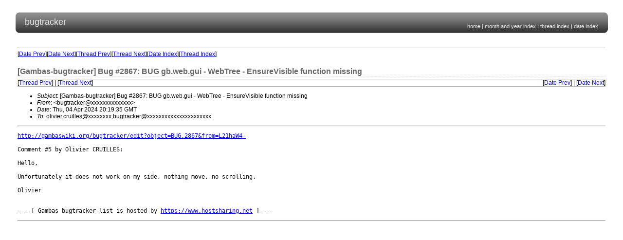

--- FILE ---
content_type: text/html
request_url: https://lists.gambas-basic.org/archive/bugtracker/2024-04/0000026.html
body_size: 1263
content:
<!-- MHonArc v2.6.19+ -->
<!--X-Subject: [Gambas&#45;bugtracker] Bug #2867: BUG gb.web.gui &#45; WebTree &#45; EnsureVisible function missing -->
<!--X-From-R13: &#60;ohtgenpxreNtnzonfjvxv.bet> -->
<!--X-Date: Thu,  4 Apr 2024 22:19:36 +0200 (CEST) -->
<!--X-Message-Id: BUG2867:20240404221934603@gambaswiki.org -->
<!--X-Content-Type: text/plain -->
<!--X-Reference: BUG2867@gambaswiki.org -->
<!--X-Head-End-->
<!DOCTYPE HTML PUBLIC "-//W3C//DTD HTML 4.01 Transitional//EN">
<html lang="en">
<head>
 <title>[Gambas-bugtracker] Bug #2867: BUG gb.web.gui - WebTree - EnsureVisible function missing</title>
 <link rel="stylesheet" type="text/css" media="screen" href="../../style/screen.css">
</head>
<body>
 <div id="banner">
  <div id="header">
   <div class="banner-left"><img src="../../images/banner_left.gif" width="17" height="56" border="0" alt="" /></div>
   <div class="banner-text">bugtracker</div>
   <div class="banner-right"><img src="../../images/banner_right.gif" width="10" height="56" alt="" /></div>
  </div>
  <div id="topnav">
   <a href="/">home</a>
   |
   <a href="..">month and year index</a>
   |
   <a href="index.html#00026">thread index</a>
   |
   <a href="seq.html#00026">date index</a>
  </div>
 </div>
 <div id="mailinglists">
  <div id="main">
<!--X-Body-Begin-->
<!--X-User-Header-->
<!--X-User-Header-End-->
<!--X-TopPNI-->
<hr>
[<a href="0000025.html">Date Prev</a>][<a href="0000027.html">Date Next</a>][<a href="0000025.html">Thread Prev</a>][<a href="0000027.html">Thread Next</a>][<a href="seq.html#00026">Date Index</a>][<a href="index.html#00026">Thread Index</a>]
<!--X-TopPNI-End-->
<!--X-MsgBody-->
<!--X-Subject-Header-Begin-->
<h1>[Gambas-bugtracker] Bug #2867: BUG gb.web.gui - WebTree - EnsureVisible function missing</h1>
<div id="toplinks">
 <div id="threadtoplinks">
  [<a href="0000025.html">Thread Prev</a>] | [<a href="0000027.html">Thread Next</a>]
 </div>
 <div id="datetoplinks">
  [<a href="0000025.html">Date Prev</a>] | [<a href="0000027.html">Date Next</a>]
 </div>
</div>
<!--X-Subject-Header-End-->
<!--X-Head-of-Message-->
<ul>
<li><em>Subject</em>: [Gambas-bugtracker] Bug #2867: BUG gb.web.gui - WebTree - EnsureVisible function missing</li>
<li><em>From</em>: &lt;bugtracker@xxxxxxxxxxxxxx&gt;</li>
<li><em>Date</em>: Thu, 04 Apr 2024 20:19:35 GMT</li>
<li><em>To</em>: olivier.cruilles@xxxxxxxx,bugtracker@xxxxxxxxxxxxxxxxxxxxxx</li>
</ul>
<!--X-Head-of-Message-End-->
<!--X-Head-Body-Sep-Begin-->
<hr>
<!--X-Head-Body-Sep-End-->
<!--X-Body-of-Message-->
<pre><a  rel="nofollow" href="http://gambaswiki.org/bugtracker/edit?object=BUG.2867&amp;from=L21haW4-">http://gambaswiki.org/bugtracker/edit?object=BUG.2867&amp;from=L21haW4-</a>

Comment #5 by Olivier CRUILLES:

Hello,

Unfortunately it does not work on my side, nothing move, no scrolling.

Olivier


----[ Gambas bugtracker-list is hosted by <a  rel="nofollow" href="https://www.hostsharing.net">https://www.hostsharing.net</a> ]----
</pre>
<!--X-Body-of-Message-End-->
<!--X-MsgBody-End-->
<!--X-Follow-Ups-->
<hr>
<!--X-Follow-Ups-End-->
<!--X-References-->
<!--X-References-End-->
<!--X-BotPNI-->
<!-- No BOTLINKS -->

<!--X-BotPNI-End-->
<!--X-User-Footer-->
<!--X-User-Footer-End-->
   <!-- FIXME <address>Archive administrator: postmaster@mlmmj-webarchiver</address> -->
  </div>
 </div>
</body>
</html>
